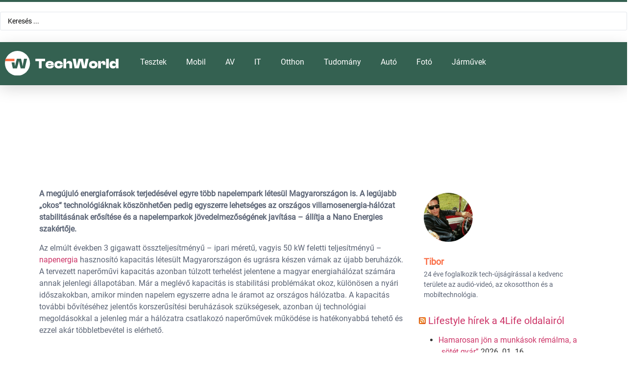

--- FILE ---
content_type: text/css
request_url: https://techworld.hu/wp-content/litespeed/ucss/564ae5b915256956064fed132ea782d2.css?ver=97d23
body_size: 12522
content:
@-webkit-keyframes jet-spinner-animation{0%,80%,to{-webkit-transform:scaleY(.4);transform:scaleY(.4)}25%{-webkit-transform:scaleY(.9);transform:scaleY(.9)}50%{-webkit-transform:scaleY(.2);transform:scaleY(.2)}}@keyframes jet-spinner-animation{0%,80%,to{-webkit-transform:scaleY(.4);transform:scaleY(.4)}25%{-webkit-transform:scaleY(.9);transform:scaleY(.9)}50%{-webkit-transform:scaleY(.2);transform:scaleY(.2)}}ul{box-sizing:border-box}:root{--wp--preset--font-size--normal:16px;--wp--preset--font-size--huge:42px}.screen-reader-text{clip-path:inset(50%)}.screen-reader-text:focus{font-size:1em;background-color:#eee;clip:auto!important;clip-path:none;color:#333;display:block;font-size:1rem;height:auto;left:5px;line-height:normal;padding:12px 24px;text-decoration:none;top:5px;width:auto;z-index:100000}html :where(img[class*=wp-image-]){height:auto;max-width:100%}:where(figure){margin:0 0 1em}:root{--rankmath-wp-adminbar-height:0}strong{font-weight:bolder}.screen-reader-text{display:none}:root{--wp--preset--aspect-ratio--square:1;--wp--preset--aspect-ratio--4-3:4/3;--wp--preset--aspect-ratio--3-4:3/4;--wp--preset--aspect-ratio--3-2:3/2;--wp--preset--aspect-ratio--2-3:2/3;--wp--preset--aspect-ratio--16-9:16/9;--wp--preset--aspect-ratio--9-16:9/16;--wp--preset--color--black:#000;--wp--preset--color--cyan-bluish-gray:#abb8c3;--wp--preset--color--white:#fff;--wp--preset--color--pale-pink:#f78da7;--wp--preset--color--vivid-red:#cf2e2e;--wp--preset--color--luminous-vivid-orange:#ff6900;--wp--preset--color--luminous-vivid-amber:#fcb900;--wp--preset--color--light-green-cyan:#7bdcb5;--wp--preset--color--vivid-green-cyan:#00d084;--wp--preset--color--pale-cyan-blue:#8ed1fc;--wp--preset--color--vivid-cyan-blue:#0693e3;--wp--preset--color--vivid-purple:#9b51e0;--wp--preset--gradient--vivid-cyan-blue-to-vivid-purple:linear-gradient(135deg,rgba(6,147,227,1) 0%,#9b51e0 100%);--wp--preset--gradient--light-green-cyan-to-vivid-green-cyan:linear-gradient(135deg,#7adcb4 0%,#00d082 100%);--wp--preset--gradient--luminous-vivid-amber-to-luminous-vivid-orange:linear-gradient(135deg,rgba(252,185,0,1) 0%,rgba(255,105,0,1) 100%);--wp--preset--gradient--luminous-vivid-orange-to-vivid-red:linear-gradient(135deg,rgba(255,105,0,1) 0%,#cf2e2e 100%);--wp--preset--gradient--very-light-gray-to-cyan-bluish-gray:linear-gradient(135deg,#eee 0%,#a9b8c3 100%);--wp--preset--gradient--cool-to-warm-spectrum:linear-gradient(135deg,#4aeadc 0%,#9778d1 20%,#cf2aba 40%,#ee2c82 60%,#fb6962 80%,#fef84c 100%);--wp--preset--gradient--blush-light-purple:linear-gradient(135deg,#ffceec 0%,#9896f0 100%);--wp--preset--gradient--blush-bordeaux:linear-gradient(135deg,#fecda5 0%,#fe2d2d 50%,#6b003e 100%);--wp--preset--gradient--luminous-dusk:linear-gradient(135deg,#ffcb70 0%,#c751c0 50%,#4158d0 100%);--wp--preset--gradient--pale-ocean:linear-gradient(135deg,#fff5cb 0%,#b6e3d4 50%,#33a7b5 100%);--wp--preset--gradient--electric-grass:linear-gradient(135deg,#caf880 0%,#71ce7e 100%);--wp--preset--gradient--midnight:linear-gradient(135deg,#020381 0%,#2874fc 100%);--wp--preset--font-size--small:13px;--wp--preset--font-size--medium:20px;--wp--preset--font-size--large:36px;--wp--preset--font-size--x-large:42px;--wp--preset--spacing--20:.44rem;--wp--preset--spacing--30:.67rem;--wp--preset--spacing--40:1rem;--wp--preset--spacing--50:1.5rem;--wp--preset--spacing--60:2.25rem;--wp--preset--spacing--70:3.38rem;--wp--preset--spacing--80:5.06rem;--wp--preset--shadow--natural:6px 6px 9px rgba(0,0,0,.2);--wp--preset--shadow--deep:12px 12px 50px rgba(0,0,0,.4);--wp--preset--shadow--sharp:6px 6px 0px rgba(0,0,0,.2);--wp--preset--shadow--outlined:6px 6px 0px -3px rgba(255,255,255,1),6px 6px rgba(0,0,0,1);--wp--preset--shadow--crisp:6px 6px 0px rgba(0,0,0,1)}html{line-height:1.15;-webkit-text-size-adjust:100%}*,:after,:before{box-sizing:border-box}body,figcaption{color:#333;font-weight:400}body{margin:0;font-family:-apple-system,BlinkMacSystemFont,Segoe UI,Roboto,Helvetica Neue,Arial,Noto Sans,sans-serif,Apple Color Emoji,Segoe UI Emoji,Segoe UI Symbol,Noto Color Emoji;font-size:1rem;line-height:1.5;background-color:#fff;-webkit-font-smoothing:antialiased;-moz-osx-font-smoothing:grayscale}h1,h3,h4,h5{margin-block-start:.5rem;margin-block-end:1rem;font-family:inherit;font-weight:500;line-height:1.2;color:inherit}h1{font-size:2.5rem}h3{font-size:1.75rem}h4{font-size:1.5rem}h5{font-size:1.25rem}p{margin-block-start:0;margin-block-end:.9rem}a{background-color:transparent;text-decoration:none;color:#c36}a:active,a:hover{color:#336}img{border-style:none;height:auto;max-width:100%}figcaption{font-size:16px;line-height:1.4;font-style:italic}@media print{*,:after,:before{background:0 0!important;color:#000!important;box-shadow:none!important;text-shadow:none!important}a,a:visited{text-decoration:underline}a[href]:after{content:" ("attr(href)")"}a[href^="#"]:after{content:""}img{-moz-column-break-inside:avoid;break-inside:avoid}h3,p{orphans:3;widows:3}h3{-moz-column-break-after:avoid;break-after:avoid}}label{display:inline-block;line-height:1;vertical-align:middle}button,input,select{font-family:inherit;line-height:1.5;margin:0}input,select{font-size:1rem}input[type=search],select{width:100%;border:1px solid #666;border-radius:3px;padding:.5rem 1rem;transition:all .3s}input[type=search]:focus,select:focus{border-color:#333}button,input{overflow:visible}button,select{text-transform:none}button{width:auto;-webkit-appearance:button;display:inline-block;font-weight:400;color:#c36;text-align:center;white-space:nowrap;-webkit-user-select:none;-moz-user-select:none;user-select:none;background-color:transparent;border:1px solid #c36;padding:.5rem 1rem;font-size:1rem;border-radius:3px;transition:all .3s}button:focus:not(:focus-visible){outline:0}button:focus,button:hover{color:#fff;background-color:#c36;text-decoration:none}button:not(:disabled){cursor:pointer}[type=search]{-webkit-appearance:textfield;outline-offset:-2px}[type=search]::-webkit-search-decoration{-webkit-appearance:none}::-webkit-file-upload-button{-webkit-appearance:button;font:inherit}.aligncenter,select{display:block}li,ul{margin-block-start:0;margin-block-end:0;border:0;outline:0;font-size:100%;vertical-align:baseline;background:0 0}.aligncenter{clear:both;margin-left:auto;margin-right:auto}.wp-caption{margin-block-end:1.25rem;max-width:100%}.wp-caption img{display:block;margin-left:auto;margin-right:auto}.wp-caption-text{margin:0}.screen-reader-text{position:absolute!important;word-wrap:normal!important}.elementor-screen-only{position:absolute}.elementor-screen-only,.screen-reader-text{height:1px;margin:-1px;overflow:hidden;padding:0;top:-10000em;width:1px;clip:rect(0,0,0,0);border:0}.elementor *,.elementor :after,.elementor :before{box-sizing:border-box}.elementor a{box-shadow:none;text-decoration:none}.elementor img{border:0;border-radius:0;box-shadow:none;height:auto;max-width:100%}.elementor-widget-wrap>.elementor-element.elementor-fixed{position:fixed}.elementor-widget-wrap .elementor-element.elementor-widget__width-auto{max-width:100%}.elementor-element{--flex-direction:initial;--flex-wrap:initial;--justify-content:initial;--align-items:initial;--align-content:initial;--gap:initial;--flex-basis:initial;--flex-grow:initial;--flex-shrink:initial;--order:initial;--align-self:initial;align-self:var(--align-self);flex-basis:var(--flex-basis);flex-grow:var(--flex-grow);flex-shrink:var(--flex-shrink);order:var(--order)}.elementor-element.elementor-fixed{z-index:1}.elementor-element:where(.e-con-full,.elementor-widget){align-content:var(--align-content);align-items:var(--align-items);flex-direction:var(--flex-direction);flex-wrap:var(--flex-wrap);gap:var(--row-gap) var(--column-gap);justify-content:var(--justify-content)}:root{--page-title-display:block}.elementor-page-title{display:var(--page-title-display)}.elementor-section{position:relative}.elementor-section .elementor-container{display:flex;margin-left:auto;margin-right:auto;position:relative}@media (max-width:1024px){.elementor-section .elementor-container{flex-wrap:wrap}}.elementor-widget-wrap{align-content:flex-start;flex-wrap:wrap;position:relative;width:100%}.elementor:not(.elementor-bc-flex-widget) .elementor-widget-wrap{display:flex}.elementor-widget-wrap>.elementor-element{width:100%}.elementor-widget{position:relative}.elementor-widget:not(:last-child){margin-bottom:var(--kit-widget-spacing,20px)}.elementor-widget:not(:last-child).elementor-widget__width-auto{margin-bottom:0}.elementor-column{display:flex;min-height:1px;position:relative}.elementor-column-gap-default>.elementor-column>.elementor-element-populated{padding:10px}@media (min-width:768px){.elementor-column.elementor-col-33{width:33.333%}.elementor-column.elementor-col-100{width:100%}}@media (max-width:767px){.elementor-column{width:100%}}.elementor-grid{display:grid;grid-column-gap:var(--grid-column-gap);grid-row-gap:var(--grid-row-gap)}.e-con,.elementor-grid .elementor-grid-item{min-width:0}.elementor-grid-0 .elementor-grid{display:inline-block;margin-bottom:calc(-1*var(--grid-row-gap));width:100%;word-spacing:var(--grid-column-gap)}.elementor-grid-0 .elementor-grid .elementor-grid-item{display:inline-block;margin-bottom:var(--grid-row-gap);word-break:break-word}.elementor-grid-4 .elementor-grid{grid-template-columns:repeat(4,1fr)}@media (max-width:1024px){.elementor-grid-tablet-2 .elementor-grid{grid-template-columns:repeat(2,1fr)}}@media (max-width:767px){.elementor-grid-mobile-1 .elementor-grid{grid-template-columns:repeat(1,1fr)}}@media (prefers-reduced-motion:no-preference){html{scroll-behavior:smooth}}.e-con{--border-radius:0;--border-top-width:0px;--border-right-width:0px;--border-bottom-width:0px;--border-left-width:0px;--border-style:initial;--border-color:initial;--container-widget-width:100%;--container-widget-height:initial;--container-widget-flex-grow:0;--container-widget-align-self:initial;--content-width:min(100%,var(--container-max-width,1140px));--width:100%;--min-height:initial;--height:auto;--text-align:initial;--margin-top:0px;--margin-right:0px;--margin-bottom:0px;--margin-left:0px;--padding-top:var(--container-default-padding-top,10px);--padding-right:var(--container-default-padding-right,10px);--padding-bottom:var(--container-default-padding-bottom,10px);--padding-left:var(--container-default-padding-left,10px);--position:relative;--z-index:revert;--overflow:visible;--gap:var(--widgets-spacing,20px);--row-gap:var(--widgets-spacing-row,20px);--column-gap:var(--widgets-spacing-column,20px);--overlay-mix-blend-mode:initial;--overlay-opacity:1;--overlay-transition:0.3s;--e-con-grid-template-columns:repeat(3,1fr);--e-con-grid-template-rows:repeat(2,1fr);border-radius:var(--border-radius);height:var(--height);min-height:var(--min-height);overflow:var(--overflow);position:var(--position);transition:background var(--background-transition,.3s),border var(--border-transition,.3s),box-shadow var(--border-transition,.3s),transform var(--e-con-transform-transition-duration,.4s);width:var(--width);z-index:var(--z-index);--flex-wrap-mobile:wrap;margin-block-end:var(--margin-block-end);margin-block-start:var(--margin-block-start);margin-inline-end:var(--margin-inline-end);margin-inline-start:var(--margin-inline-start);padding-inline-end:var(--padding-inline-end);padding-inline-start:var(--padding-inline-start);--margin-block-start:var(--margin-top);--margin-block-end:var(--margin-bottom);--margin-inline-start:var(--margin-left);--margin-inline-end:var(--margin-right);--padding-inline-start:var(--padding-left);--padding-inline-end:var(--padding-right);--padding-block-start:var(--padding-top);--padding-block-end:var(--padding-bottom);--border-block-start-width:var(--border-top-width);--border-block-end-width:var(--border-bottom-width);--border-inline-start-width:var(--border-left-width);--border-inline-end-width:var(--border-right-width)}.e-con.e-flex{--flex-direction:column;--flex-basis:auto;--flex-grow:0;--flex-shrink:1;flex:var(--flex-grow) var(--flex-shrink) var(--flex-basis)}.e-con-full,.e-con>.e-con-inner{padding-block-end:var(--padding-block-end);padding-block-start:var(--padding-block-start);text-align:var(--text-align)}.e-con-full.e-flex,.e-con.e-flex>.e-con-inner{flex-direction:var(--flex-direction)}.e-con,.e-con>.e-con-inner{display:var(--display)}.e-con.e-grid{--grid-justify-content:start;--grid-align-content:start;--grid-auto-flow:row;align-items:var(--align-items);justify-items:var(--justify-items)}.e-con.e-grid,.e-con.e-grid>.e-con-inner{align-content:var(--grid-align-content);grid-auto-flow:var(--grid-auto-flow);grid-template-columns:var(--e-con-grid-template-columns);grid-template-rows:var(--e-con-grid-template-rows);justify-content:var(--grid-justify-content)}.e-con-boxed.e-flex{align-content:normal;align-items:normal;flex-direction:column;flex-wrap:nowrap;justify-content:normal}.e-con-boxed.e-grid{grid-template-columns:1fr;grid-template-rows:1fr;justify-items:legacy}.e-con-boxed{gap:initial;text-align:initial}.e-con.e-flex>.e-con-inner{align-content:var(--align-content);align-items:var(--align-items);align-self:auto;flex-basis:auto;flex-grow:1;flex-shrink:1;flex-wrap:var(--flex-wrap);justify-content:var(--justify-content)}.e-con.e-grid>.e-con-inner{align-items:var(--align-items);justify-items:var(--justify-items)}.e-con>.e-con-inner{gap:var(--row-gap) var(--column-gap);height:100%;margin:0 auto;max-width:var(--content-width);padding-inline-end:0;padding-inline-start:0;width:100%}:is([data-elementor-id])>.e-con{--margin-left:auto;--margin-right:auto;max-width:min(100%,var(--width))}.e-con .elementor-widget.elementor-widget{margin-block-end:0}.e-con:before{border-block-end-width:var(--border-block-end-width);border-block-start-width:var(--border-block-start-width);border-color:var(--border-color);border-inline-end-width:var(--border-inline-end-width);border-inline-start-width:var(--border-inline-start-width);border-radius:var(--border-radius);border-style:var(--border-style);content:var(--background-overlay);display:block;height:max(100% + var(--border-top-width) + var(--border-bottom-width),100%);left:calc(0px - var(--border-left-width));mix-blend-mode:var(--overlay-mix-blend-mode);opacity:var(--overlay-opacity);position:absolute;top:calc(0px - var(--border-top-width));transition:var(--overlay-transition,.3s);width:max(100% + var(--border-left-width) + var(--border-right-width),100%);transition:background var(--overlay-transition,.3s),border-radius var(--border-transition,.3s),opacity var(--overlay-transition,.3s)}.e-con .elementor-widget{min-width:0}.e-con>.e-con-inner>.elementor-widget>.elementor-widget-container,.e-con>.elementor-widget>.elementor-widget-container{height:100%}.e-con.e-con>.e-con-inner>.elementor-widget,.elementor.elementor .e-con>.elementor-widget{max-width:100%}.e-con .elementor-widget:not(:last-child){--kit-widget-spacing:0px}@media (max-width:767px){.e-con.e-flex{--width:100%;--flex-wrap:var(--flex-wrap-mobile)}}.elementor-element .elementor-widget-container,.elementor-element:not(:has(.elementor-widget-container)){transition:background .3s,border .3s,border-radius .3s,box-shadow .3s,transform var(--e-transform-transition-duration,.4s)}.elementor-heading-title{line-height:1;margin:0;padding:0}.elementor-icon{color:#69727d;display:inline-block;font-size:50px;line-height:1;text-align:center;transition:all .3s}.elementor-icon:hover{color:#69727d}.elementor-icon svg{display:block;height:1em;position:relative;width:1em}.elementor-icon svg:before{left:50%;position:absolute;transform:translateX(-50%)}.elementor-shape-circle .elementor-icon{border-radius:50%}@media (max-width:767px){.elementor .elementor-hidden-mobile{display:none}}@media (min-width:768px) and (max-width:1024px){.elementor .elementor-hidden-tablet{display:none}}@media (min-width:1025px) and (max-width:99999px){.elementor .elementor-hidden-desktop{display:none}}.elementor-54008 .elementor-element.elementor-element-35047c10:not(.elementor-motion-effects-element-type-background){background-image:url(https://techworld.hu/wp-content/uploads/2024/09/the-roadblocks-in-indias-efforts-to-be-worlds-greatest-solar-energy-success-story.jpg.webp)}.elementor-kit-7{--e-global-color-primary:#346151;--e-global-color-secondary:#fa6e46;--e-global-color-text:#5b6475;--e-global-color-accent:#5bab8e;--e-global-color-47fb411:#ddd;--e-global-color-2e24390:#81b7ed;--e-global-typography-primary-font-family:"Roboto";--e-global-typography-primary-font-weight:600;--e-global-typography-secondary-font-family:"Roboto Slab";--e-global-typography-secondary-font-weight:400;--e-global-typography-text-font-family:"Roboto";--e-global-typography-text-font-weight:400;--e-global-typography-accent-font-family:"Roboto";--e-global-typography-accent-font-weight:500}.elementor-kit-7 h1{font-family:"Clash bold",Sans-serif}.elementor-kit-7 h4{color:var(--e-global-color-primary);font-family:"Clash semibold",Sans-serif;font-size:18px}.elementor-section.elementor-section-boxed>.elementor-container{max-width:1140px}.e-con{--container-max-width:1140px}.elementor-widget:not(:last-child){margin-block-end:20px}.elementor-element{--widgets-spacing:20px 20px;--widgets-spacing-row:20px;--widgets-spacing-column:20px}@media (max-width:1024px){.elementor-section.elementor-section-boxed>.elementor-container{max-width:1024px}.e-con{--container-max-width:1024px}}@media (max-width:767px){.elementor-section.elementor-section-boxed>.elementor-container{max-width:767px}.e-con{--container-max-width:767px}}@font-face{font-display:swap;font-family:"Roboto";font-style:normal;font-weight:400;font-display:auto;src:url(https://techworld.hu/wp-content/uploads/2024/08/Roboto-Regular.woff2)format("woff2")}@font-face{font-display:swap;font-family:"Clash bold";font-style:normal;font-weight:700;font-display:auto;src:url(https://techworld.hu/wp-content/uploads/2024/08/ClashDisplay-Bold.woff)format("woff")}@font-face{font-display:swap;font-family:"Clash semibold";font-style:normal;font-weight:700;font-display:auto;src:url(https://techworld.hu/wp-content/uploads/2024/08/ClashDisplay-Semibold.woff2)format("woff2")}.elementor-widget-image{text-align:center}.elementor-widget-image a{display:inline-block}.elementor-widget-image a img[src$=".svg"]{width:48px}.elementor-widget-image img{display:inline-block;vertical-align:middle}.elementor-item:after,.elementor-item:before{display:block;position:absolute;transition:.3s;transition-timing-function:cubic-bezier(.58,.3,.005,1)}.elementor-item:not(:hover):not(:focus):not(.elementor-item-active):not(.highlighted):after,.elementor-item:not(:hover):not(:focus):not(.elementor-item-active):not(.highlighted):before{opacity:0}.elementor-item:focus:after,.elementor-item:focus:before,.elementor-item:hover:after,.elementor-item:hover:before{transform:scale(1)}.elementor-nav-menu--main .elementor-nav-menu a{transition:.4s}.elementor-nav-menu--main .elementor-nav-menu a,.elementor-nav-menu--main .elementor-nav-menu a:focus,.elementor-nav-menu--main .elementor-nav-menu a:hover{padding:13px 20px}.elementor-nav-menu--main .elementor-nav-menu ul{border-style:solid;border-width:0;padding:0;position:absolute;width:12em}.elementor-nav-menu--layout-horizontal,.elementor-nav-menu--layout-horizontal .elementor-nav-menu>li{display:flex}.elementor-nav-menu--layout-horizontal .elementor-nav-menu{display:flex;flex-wrap:wrap}.elementor-nav-menu--layout-horizontal .elementor-nav-menu a{flex-grow:1;white-space:nowrap}.elementor-nav-menu--layout-horizontal .elementor-nav-menu>li ul{top:100%!important}.elementor-nav-menu--layout-horizontal .elementor-nav-menu>li:not(:first-child)>a{margin-inline-start:var(--e-nav-menu-horizontal-menu-item-margin)}.elementor-nav-menu--layout-horizontal .elementor-nav-menu>li:not(:first-child)>ul{left:var(--e-nav-menu-horizontal-menu-item-margin)!important}.elementor-nav-menu--layout-horizontal .elementor-nav-menu>li:not(:last-child)>a{margin-inline-end:var(--e-nav-menu-horizontal-menu-item-margin)}.elementor-nav-menu--layout-horizontal .elementor-nav-menu>li:not(:last-child):after{align-self:center;border-color:var(--e-nav-menu-divider-color,#000);border-left-style:var(--e-nav-menu-divider-style,solid);border-left-width:var(--e-nav-menu-divider-width,2px);content:var(--e-nav-menu-divider-content,none);height:var(--e-nav-menu-divider-height,35%)}.elementor-nav-menu__align-center .elementor-nav-menu{justify-content:center;margin-inline-end:auto;margin-inline-start:auto}.elementor-widget-nav-menu .elementor-widget-container{display:flex;flex-direction:column}.elementor-nav-menu{position:relative;z-index:2}.elementor-nav-menu:after{clear:both;content:" ";display:block;font:0/0 serif;height:0;overflow:hidden;visibility:hidden}.elementor-nav-menu,.elementor-nav-menu li,.elementor-nav-menu ul{display:block;line-height:normal;list-style:none;margin:0;padding:0;-webkit-tap-highlight-color:transparent}.elementor-nav-menu ul{display:none}.elementor-widget-posts:after{display:none}.elementor-nav-menu a,.elementor-nav-menu li{position:relative}.elementor-nav-menu li{border-width:0}.elementor-nav-menu a{align-items:center;display:flex}.elementor-nav-menu a,.elementor-nav-menu a:focus,.elementor-nav-menu a:hover{line-height:20px;padding:10px 20px}.elementor-nav-menu--dropdown .elementor-item:focus,.elementor-nav-menu--dropdown .elementor-item:hover,.elementor-sub-item:focus,.elementor-sub-item:hover{background-color:#3f444b;color:#fff}.elementor-menu-toggle{align-items:center;background-color:rgba(0,0,0,.05);border:0 solid;border-radius:3px;color:#33373d;cursor:pointer;display:flex;font-size:var(--nav-menu-icon-size,22px);justify-content:center;padding:.25em}.elementor-menu-toggle:not(.elementor-active) .elementor-menu-toggle__icon--close{display:none}.elementor-menu-toggle .e-font-icon-svg{fill:#33373d;height:1em;width:1em}.elementor-menu-toggle svg{height:auto;width:1em;fill:var(--nav-menu-icon-color,currentColor)}.elementor-nav-menu--dropdown{background-color:#fff;font-size:13px}.elementor-nav-menu--dropdown.elementor-nav-menu__container{margin-top:10px;overflow-x:hidden;overflow-y:auto;transform-origin:top;transition:max-height .3s,transform .3s}.elementor-nav-menu--dropdown.elementor-nav-menu__container .elementor-sub-item{font-size:.85em}.elementor-nav-menu--dropdown a{color:#33373d}ul.elementor-nav-menu--dropdown a,ul.elementor-nav-menu--dropdown a:focus,ul.elementor-nav-menu--dropdown a:hover{border-inline-start:8px solid transparent;text-shadow:none}.elementor-nav-menu__text-align-center .elementor-nav-menu--dropdown .elementor-nav-menu a{justify-content:center}.elementor-nav-menu--toggle{--menu-height:100vh}.elementor-nav-menu--toggle .elementor-menu-toggle:not(.elementor-active)+.elementor-nav-menu__container{max-height:0;overflow:hidden;transform:scaleY(0)}.elementor-nav-menu--stretch .elementor-nav-menu__container.elementor-nav-menu--dropdown{position:absolute;z-index:9997}@media (max-width:1024px){.elementor-nav-menu--dropdown-tablet .elementor-nav-menu--main{display:none}}@media (min-width:1025px){.elementor-nav-menu--dropdown-tablet .elementor-menu-toggle,.elementor-nav-menu--dropdown-tablet .elementor-nav-menu--dropdown{display:none}.elementor-nav-menu--dropdown-tablet nav.elementor-nav-menu--dropdown.elementor-nav-menu__container{overflow-y:hidden}}.elementor-widget-social-icons.elementor-grid-0 .elementor-widget-container{font-size:0;line-height:1}.elementor-widget-social-icons .elementor-grid{grid-column-gap:var(--grid-column-gap,5px);grid-row-gap:var(--grid-row-gap,5px);grid-template-columns:var(--grid-template-columns);justify-content:var(--justify-content,center);justify-items:var(--justify-content,center)}.elementor-icon.elementor-social-icon{font-size:var(--icon-size,25px);height:calc(var(--icon-size, 25px) + 2*var(--icon-padding, .5em));line-height:var(--icon-size,25px);width:calc(var(--icon-size, 25px) + 2*var(--icon-padding, .5em))}.elementor-social-icon{--e-social-icon-icon-color:#fff;align-items:center;background-color:#69727d;cursor:pointer;display:inline-flex;justify-content:center;text-align:center}.elementor-social-icon svg{fill:var(--e-social-icon-icon-color)}.elementor-social-icon:last-child{margin:0}.elementor-social-icon:hover{color:#fff;opacity:.9}.elementor-social-icon-facebook{background-color:#3b5998}.elementor-social-icon-instagram{background-color:#262626}.elementor-social-icon-youtube{background-color:#cd201f}.elementor-widget .elementor-icon-list-items.elementor-inline-items{display:flex;flex-wrap:wrap;margin-left:-8px;margin-right:-8px}.elementor-widget .elementor-icon-list-items.elementor-inline-items .elementor-inline-item{word-break:break-word}.elementor-widget .elementor-icon-list-items.elementor-inline-items .elementor-icon-list-item{margin-left:8px;margin-right:8px}.elementor-widget .elementor-icon-list-items.elementor-inline-items .elementor-icon-list-item:after{border-bottom:0;border-left-width:1px;border-right:0;border-top:0;border-style:solid;height:100%;left:auto;position:relative;right:-8px;width:auto}.elementor-widget .elementor-icon-list-items{list-style-type:none;margin:0;padding:0}.elementor-widget .elementor-icon-list-item{margin:0;padding:0;position:relative}.elementor-widget .elementor-icon-list-item:after{bottom:0;position:absolute;width:100%}.elementor-widget .elementor-icon-list-item,.elementor-widget .elementor-icon-list-item a{align-items:var(--icon-vertical-align,center);display:flex;font-size:inherit}.elementor-widget.elementor-list-item-link-full_width a{width:100%}.elementor-widget:not(.elementor-align-right) .elementor-icon-list-item:after{left:0}.elementor-widget:not(.elementor-align-left) .elementor-icon-list-item:after{right:0}@media (min-width:-1){.elementor-widget:not(.elementor-widescreen-align-right) .elementor-icon-list-item:after{left:0}.elementor-widget:not(.elementor-widescreen-align-left) .elementor-icon-list-item:after{right:0}}@media (max-width:-1){.elementor-widget:not(.elementor-laptop-align-right) .elementor-icon-list-item:after{left:0}.elementor-widget:not(.elementor-laptop-align-left) .elementor-icon-list-item:after{right:0}.elementor-widget:not(.elementor-tablet_extra-align-right) .elementor-icon-list-item:after{left:0}.elementor-widget:not(.elementor-tablet_extra-align-left) .elementor-icon-list-item:after{right:0}}@media (max-width:1024px){.elementor-widget:not(.elementor-tablet-align-right) .elementor-icon-list-item:after{left:0}.elementor-widget:not(.elementor-tablet-align-left) .elementor-icon-list-item:after{right:0}}@media (max-width:-1){.elementor-widget:not(.elementor-mobile_extra-align-right) .elementor-icon-list-item:after{left:0}.elementor-widget:not(.elementor-mobile_extra-align-left) .elementor-icon-list-item:after{right:0}}@media (max-width:767px){.elementor-widget:not(.elementor-mobile-align-right) .elementor-icon-list-item:after{left:0}.elementor-widget:not(.elementor-mobile-align-left) .elementor-icon-list-item:after{right:0}}.elementor .elementor-element ul.elementor-icon-list-items{padding:0}.elementor-scrolling-tracker{--scrolling-track-default-progress-color:#61ce70;--scrolling-track-default-color:#eee;--scrolling-track-precentage-default-color:$black}.elementor-scrolling-tracker-horizontal{align-items:center;background-color:var(--scrolling-track-default-color);border-color:var(--horizontal-border-color);border-radius:var(--border-radius);border-style:var(--horizontal-border-style);border-width:var(--horizontal-border-top-width,2px) var(--horizontal-border-right-width,2px) var(--horizontal-border-bottom-width,2px) var(--horizontal-border-left-width,2px);direction:var(--direction);display:flex;height:var(--horizontal-height,20px);padding:var(--tracker-padding);width:100%}.elementor-scrolling-tracker-horizontal .current-progress{align-items:center;background-color:var(--scrolling-track-default-progress-color);border-color:var(--horizontal-progress-border-color);border-radius:var(--progress-border-radius);border-style:var(--horizontal-progress-border);border-width:var(--horizontal-progress-border-top-width,2px) var(--horizontal-progress-border-right-width,2px) var(--horizontal-progress-border-bottom-width,2px) var(--horizontal-progress-border-left-width,2px);display:none;height:100%;position:relative}.elementor-scrolling-tracker-horizontal .current-progress .current-progress-percentage{color:var(--percentage-color,var(--scrolling-track-precentage-default-color));direction:var(--text-direction);inset-inline-end:.5em;inset-inline-start:auto;position:absolute}.elementor-icon-list-items .elementor-icon-list-item .elementor-icon-list-text,.elementor-post-info__terms-list{display:inline-block}.elementor-icon-list-items .elementor-icon-list-item .elementor-icon-list-text a,.elementor-icon-list-items .elementor-icon-list-item .elementor-icon-list-text span{display:inline}.elementor-shape{direction:ltr;left:0;line-height:0;overflow:hidden;position:absolute;width:100%}.elementor-shape-bottom{bottom:-1px}.elementor-shape svg{display:block;left:50%;position:relative;transform:translateX(-50%);width:calc(100% + 1.3px)}.elementor-shape .elementor-shape-fill{fill:#fff;transform:rotateY(0deg);transform-origin:center}.elementor-share-buttons--color-custom.elementor-share-buttons--skin-framed .elementor-share-btn{border-color:var(--e-share-buttons-primary-color,#ea4335);color:var(--e-share-buttons-primary-color,#ea4335)}.elementor-share-buttons--color-custom.elementor-share-buttons--skin-framed .elementor-share-btn__icon{color:var(--e-share-buttons-primary-color,#ea4335)}.elementor-share-buttons--color-custom.elementor-share-buttons--skin-framed .elementor-share-btn__icon svg{fill:var(--e-share-buttons-primary-color,#ea4335)}.elementor-share-buttons--skin-framed .elementor-share-btn__icon{margin-inline-start:-.2em}.elementor-share-buttons--skin-framed .elementor-share-btn{border-style:solid}.elementor-share-buttons--shape-rounded .elementor-share-btn{border-radius:.5em}.elementor-share-btn{align-items:center;cursor:pointer;display:flex;font-size:10px;height:4.5em;justify-content:flex-start;overflow:hidden;transition-duration:.2s;transition-property:filter,background-color,border-color}.elementor-share-btn__icon,.elementor-share-btn__text{transition-duration:.2s;transition-property:color,background-color}.elementor-share-btn__icon{align-items:center;align-self:stretch;display:flex;justify-content:center;position:relative;width:4.5em}.elementor-share-btn__icon svg{height:var(--e-share-buttons-icon-size,1.7em);width:var(--e-share-buttons-icon-size,1.7em)}.elementor-share-btn__text{align-items:center;align-self:stretch;display:flex;flex-grow:1;font-size:1.5em;font-weight:100;padding-inline-end:1em}.elementor-share-btn__title{flex-shrink:0;font-weight:700}.elementor-widget-share-buttons{text-align:var(--alignment,inherit);-moz-text-align-last:var(--alignment,inherit);text-align-last:var(--alignment,inherit)}.elementor-widget-share-buttons.elementor-grid-0 .elementor-widget-container{font-size:0}.elementor-author-box{align-items:center;display:flex}.elementor-author-box__avatar{flex-shrink:0;margin-inline-end:25px}.elementor-author-box__avatar img{border-radius:500px;-o-object-fit:cover;object-fit:cover;width:100px}.elementor-author-box__text{flex-grow:1;font-size:17px}.elementor-author-box__name{font-size:24px;margin-bottom:5px}.elementor-author-box__bio{margin-bottom:.8em}.elementor-author-box--layout-image-above .elementor-author-box{display:block}.elementor-author-box--layout-image-above .elementor-author-box__avatar{display:inline-block;margin:0 auto 15px}.elementor-author-box--layout-image-above.elementor-author-box--align-left .elementor-author-box__avatar{margin-left:0}.elementor-author-box--align-left .elementor-author-box{text-align:left}@font-face{font-display:swap;font-family:swiper-icons;src:url(data:application/font-woff;charset=utf-8;base64,\ [base64]//wADZ2x5ZgAAAywAAADMAAAD2MHtryVoZWFkAAABbAAAADAAAAA2E2+eoWhoZWEAAAGcAAAAHwAAACQC9gDzaG10eAAAAigAAAAZAAAArgJkABFsb2NhAAAC0AAAAFoAAABaFQAUGG1heHAAAAG8AAAAHwAAACAAcABAbmFtZQAAA/gAAAE5AAACXvFdBwlwb3N0AAAFNAAAAGIAAACE5s74hXjaY2BkYGAAYpf5Hu/j+W2+MnAzMYDAzaX6QjD6/4//Bxj5GA8AuRwMYGkAPywL13jaY2BkYGA88P8Agx4j+/8fQDYfA1AEBWgDAIB2BOoAeNpjYGRgYNBh4GdgYgABEMnIABJzYNADCQAACWgAsQB42mNgYfzCOIGBlYGB0YcxjYGBwR1Kf2WQZGhhYGBiYGVmgAFGBiQQkOaawtDAoMBQxXjg/wEGPcYDDA4wNUA2CCgwsAAAO4EL6gAAeNpj2M0gyAACqxgGNWBkZ2D4/wMA+xkDdgAAAHjaY2BgYGaAYBkGRgYQiAHyGMF8FgYHIM3DwMHABGQrMOgyWDLEM1T9/w8UBfEMgLzE////P/5//f/V/xv+r4eaAAeMbAxwIUYmIMHEgKYAYjUcsDAwsLKxc3BycfPw8jEQA/[base64]/uznmfPFBNODM2K7MTQ45YEAZqGP81AmGGcF3iPqOop0r1SPTaTbVkfUe4HXj97wYE+yNwWYxwWu4v1ugWHgo3S1XdZEVqWM7ET0cfnLGxWfkgR42o2PvWrDMBSFj/IHLaF0zKjRgdiVMwScNRAoWUoH78Y2icB/yIY09An6AH2Bdu/UB+yxopYshQiEvnvu0dURgDt8QeC8PDw7Fpji3fEA4z/PEJ6YOB5hKh4dj3EvXhxPqH/SKUY3rJ7srZ4FZnh1PMAtPhwP6fl2PMJMPDgeQ4rY8YT6Gzao0eAEA409DuggmTnFnOcSCiEiLMgxCiTI6Cq5DZUd3Qmp10vO0LaLTd2cjN4fOumlc7lUYbSQcZFkutRG7g6JKZKy0RmdLY680CDnEJ+UMkpFFe1RN7nxdVpXrC4aTtnaurOnYercZg2YVmLN/d/gczfEimrE/fs/bOuq29Zmn8tloORaXgZgGa78yO9/cnXm2BpaGvq25Dv9S4E9+5SIc9PqupJKhYFSSl47+Qcr1mYNAAAAeNptw0cKwkAAAMDZJA8Q7OUJvkLsPfZ6zFVERPy8qHh2YER+3i/BP83vIBLLySsoKimrqKqpa2hp6+jq6RsYGhmbmJqZSy0sraxtbO3sHRydnEMU4uR6yx7JJXveP7WrDycAAAAAAAH//wACeNpjYGRgYOABYhkgZgJCZgZNBkYGLQZtIJsFLMYAAAw3ALgAeNolizEKgDAQBCchRbC2sFER0YD6qVQiBCv/H9ezGI6Z5XBAw8CBK/m5iQQVauVbXLnOrMZv2oLdKFa8Pjuru2hJzGabmOSLzNMzvutpB3N42mNgZGBg4GKQYzBhYMxJLMlj4GBgAYow/P/PAJJhLM6sSoWKfWCAAwDAjgbRAAB42mNgYGBkAIIbCZo5IPrmUn0hGA0AO8EFTQAA);font-weight:400;font-style:normal}:root{--swiper-theme-color:#007aff;--swiper-navigation-size:44px}.elementor-element{--swiper-theme-color:#000;--swiper-navigation-size:44px;--swiper-pagination-bullet-size:6px;--swiper-pagination-bullet-horizontal-gap:6px}.elementor-post__thumbnail__link{transition:none}.elementor-posts-container:not(.elementor-posts-masonry){align-items:stretch}.elementor-posts-container .elementor-post{margin:0;padding:0}.elementor-posts-container .elementor-post__excerpt{flex-grow:var(--read-more-alignment,0)}.elementor-posts-container .elementor-post__thumbnail{overflow:hidden}.elementor-posts-container .elementor-post__thumbnail img{display:block;max-height:none;max-width:none;transition:filter .3s;width:100%}.elementor-posts-container .elementor-post__thumbnail__link{display:block;position:relative;width:100%}.elementor-posts .elementor-post{flex-direction:column;transition-duration:.25s;transition-property:background,border,box-shadow}.elementor-posts .elementor-post__title{font-size:18px;margin:0}.elementor-posts .elementor-post__excerpt{margin-bottom:10px}.elementor-posts .elementor-post__excerpt p{color:#777;font-size:14px;line-height:1.5em;margin:0}.elementor-posts .elementor-post__text{display:var(--item-display,block);flex-direction:column;flex-grow:1}.elementor-posts .elementor-post__meta-data{color:#adadad;font-size:12px;line-height:1.3em;margin-bottom:13px}.elementor-posts .elementor-post__thumbnail{position:relative}.elementor-posts--skin-classic .elementor-post{overflow:hidden}.elementor-posts--thumbnail-top .elementor-post__thumbnail__link{margin-bottom:20px}.elementor-posts--thumbnail-top .elementor-post__text{width:100%}.elementor-posts .elementor-post{display:flex}@font-face{font-display:swap;font-family:"Font Awesome 5 Brands";font-style:normal;font-weight:400;font-display:block;src:url(/wp-content/plugins/elementor/assets/lib/font-awesome/webfonts/fa-brands-400.eot);src:url(/wp-content/plugins/elementor/assets/lib/font-awesome/webfonts/fa-brands-400.eot?#iefix)format("embedded-opentype"),url(/wp-content/plugins/elementor/assets/lib/font-awesome/webfonts/fa-brands-400.woff2)format("woff2"),url(/wp-content/plugins/elementor/assets/lib/font-awesome/webfonts/fa-brands-400.woff)format("woff"),url(/wp-content/plugins/elementor/assets/lib/font-awesome/webfonts/fa-brands-400.ttf)format("truetype"),url(/wp-content/plugins/elementor/assets/lib/font-awesome/webfonts/fa-brands-400.svg#fontawesome)format("svg")}@font-face{font-display:swap;font-family:"Font Awesome 5 Free";font-style:normal;font-weight:400;font-display:block;src:url(/wp-content/plugins/elementor/assets/lib/font-awesome/webfonts/fa-regular-400.eot);src:url(/wp-content/plugins/elementor/assets/lib/font-awesome/webfonts/fa-regular-400.eot?#iefix)format("embedded-opentype"),url(/wp-content/plugins/elementor/assets/lib/font-awesome/webfonts/fa-regular-400.woff2)format("woff2"),url(/wp-content/plugins/elementor/assets/lib/font-awesome/webfonts/fa-regular-400.woff)format("woff"),url(/wp-content/plugins/elementor/assets/lib/font-awesome/webfonts/fa-regular-400.ttf)format("truetype"),url(/wp-content/plugins/elementor/assets/lib/font-awesome/webfonts/fa-regular-400.svg#fontawesome)format("svg")}@font-face{font-display:swap;font-family:"Font Awesome 5 Free";font-style:normal;font-weight:900;font-display:block;src:url(/wp-content/plugins/elementor/assets/lib/font-awesome/webfonts/fa-solid-900.eot);src:url(/wp-content/plugins/elementor/assets/lib/font-awesome/webfonts/fa-solid-900.eot?#iefix)format("embedded-opentype"),url(/wp-content/plugins/elementor/assets/lib/font-awesome/webfonts/fa-solid-900.woff2)format("woff2"),url(/wp-content/plugins/elementor/assets/lib/font-awesome/webfonts/fa-solid-900.woff)format("woff"),url(/wp-content/plugins/elementor/assets/lib/font-awesome/webfonts/fa-solid-900.ttf)format("truetype"),url(/wp-content/plugins/elementor/assets/lib/font-awesome/webfonts/fa-solid-900.svg#fontawesome)format("svg")}.elementor-1157 .elementor-element.elementor-element-1acf1007{--display:flex;--flex-direction:row;--container-widget-width:initial;--container-widget-height:100%;--container-widget-flex-grow:1;--container-widget-align-self:stretch;--flex-wrap-mobile:wrap;--gap:0px 0px;--row-gap:0px;--column-gap:0px;--padding-top:0px;--padding-bottom:0px;--padding-left:24px;--padding-right:24px}.elementor-1157 .elementor-element.elementor-element-1acf1007:not(.elementor-motion-effects-element-type-background){background-color:#23493c}.elementor-1157 .elementor-element.elementor-element-7eb17c1c{--display:flex;--min-height:1px}.elementor-1157 .elementor-element.elementor-element-273016b5{--display:flex;--flex-direction:column;--container-widget-width:100%;--container-widget-height:initial;--container-widget-flex-grow:0;--container-widget-align-self:initial;--flex-wrap-mobile:wrap;--justify-content:center}.elementor-1157 .elementor-element.elementor-element-7a852080{z-index:240}.elementor-1157 .elementor-element.elementor-element-7a852080 .jet-ajax-search__form{background-color:#23493c}.elementor-1157 .elementor-element.elementor-element-7a852080 .jet-ajax-search__field{color:#ddd;background-color:#305a4c;border-color:var(--e-global-color-primary);padding:4px 12px}.elementor-1157 .elementor-element.elementor-element-7a852080 .jet-ajax-search__categories-select{color:#fff;background-color:#305a4c;border-color:var(--e-global-color-primary);padding:6px 8px;border-radius:4px}.elementor-1157 .elementor-element.elementor-element-7a852080 .jet-ajax-search__categories-select-icon svg>*,.elementor-1157 .elementor-element.elementor-element-c1eb290 div.elementor-menu-toggle:hover svg{fill:var(--e-global-color-secondary)}body:not(.rtl) .elementor-1157 .elementor-element.elementor-element-7a852080 .jet-ajax-search__categories-select-icon{right:8px}.elementor-1157 .elementor-element.elementor-element-7a852080 .jet-ajax-search__results-area{box-shadow:0 0 10px 0 rgba(0,0,0,.5)}.elementor-1157 .elementor-element.elementor-element-7a852080 .jet-ajax-search__full-results,.elementor-1157 .elementor-element.elementor-element-7a852080 .jet-ajax-search__results-count{color:var(--e-global-color-text)}.elementor-1157 .elementor-element.elementor-element-7a852080 .jet-ajax-search__full-results:hover,.elementor-1157 .elementor-element.elementor-element-7a852080 .jet-ajax-search__results-count:hover{color:var(--e-global-color-secondary)}.elementor-1157 .elementor-element.elementor-element-7a852080 .jet-ajax-search__spinner{color:var(--e-global-color-primary)}.elementor-1157 .elementor-element.elementor-element-5ef17ed8{--display:flex;--flex-direction:row;--container-widget-width:calc((1 - var(--container-widget-flex-grow))*100%);--container-widget-height:100%;--container-widget-flex-grow:1;--container-widget-align-self:stretch;--flex-wrap-mobile:wrap;--align-items:stretch;--gap:10px 10px;--row-gap:10px;--column-gap:10px;box-shadow:0 8px 32px 0 rgba(0,0,0,.15);--padding-top:8px;--padding-bottom:8px;--padding-left:0px;--padding-right:0px;--z-index:16}.elementor-1157 .elementor-element.elementor-element-5ef17ed8:not(.elementor-motion-effects-element-type-background){background-color:var(--e-global-color-primary)}.elementor-1157 .elementor-element.elementor-element-39695a2d{--display:flex;--justify-content:center}.elementor-1157 .elementor-element.elementor-element-fe724fa{text-align:left}.elementor-1157 .elementor-element.elementor-element-fe724fa img{width:232px}.elementor-1157 .elementor-element.elementor-element-21c2e578{--display:flex;--flex-direction:row;--container-widget-width:calc((1 - var(--container-widget-flex-grow))*100%);--container-widget-height:100%;--container-widget-flex-grow:1;--container-widget-align-self:stretch;--flex-wrap-mobile:wrap;--justify-content:center;--align-items:center}.elementor-widget-nav-menu .elementor-nav-menu .elementor-item{font-family:var(--e-global-typography-primary-font-family),Sans-serif;font-weight:var(--e-global-typography-primary-font-weight)}.elementor-widget-nav-menu .elementor-nav-menu--main .elementor-item{color:var(--e-global-color-text);fill:var(--e-global-color-text)}.elementor-widget-nav-menu .elementor-nav-menu--main .elementor-item:focus,.elementor-widget-nav-menu .elementor-nav-menu--main .elementor-item:hover{color:var(--e-global-color-accent);fill:var(--e-global-color-accent)}.elementor-widget-nav-menu .elementor-nav-menu--main:not(.e--pointer-framed) .elementor-item:after,.elementor-widget-nav-menu .elementor-nav-menu--main:not(.e--pointer-framed) .elementor-item:before{background-color:var(--e-global-color-accent)}.elementor-widget-nav-menu{--e-nav-menu-divider-color:var(--e-global-color-text)}.elementor-widget-nav-menu .elementor-nav-menu--dropdown .elementor-item,.elementor-widget-nav-menu .elementor-nav-menu--dropdown .elementor-sub-item{font-family:var(--e-global-typography-accent-font-family),Sans-serif;font-weight:var(--e-global-typography-accent-font-weight)}.elementor-1157 .elementor-element.elementor-element-c1eb290 .elementor-menu-toggle{margin-left:auto;background-color:#02010100}.elementor-1157 .elementor-element.elementor-element-c1eb290 .elementor-nav-menu .elementor-item{font-family:"Roboto",Sans-serif;font-weight:400}.elementor-1157 .elementor-element.elementor-element-c1eb290 .elementor-nav-menu--main .elementor-item{color:#fff;fill:#fff}.elementor-1157 .elementor-element.elementor-element-c1eb290 .elementor-nav-menu--main .elementor-item:focus,.elementor-1157 .elementor-element.elementor-element-c1eb290 .elementor-nav-menu--main .elementor-item:hover{color:var(--e-global-color-secondary);fill:var(--e-global-color-secondary)}.elementor-1157 .elementor-element.elementor-element-c1eb290 .elementor-menu-toggle:hover,.elementor-1157 .elementor-element.elementor-element-c1eb290 .elementor-nav-menu--dropdown a:hover,.elementor-1157 .elementor-element.elementor-element-c1eb290 div.elementor-menu-toggle:hover{color:var(--e-global-color-secondary)}.elementor-1157 .elementor-element.elementor-element-c1eb290 .elementor-nav-menu--dropdown a:hover{background-color:#fff}.elementor-1157 .elementor-element.elementor-element-c1eb290 .elementor-nav-menu--dropdown .elementor-item,.elementor-1157 .elementor-element.elementor-element-c1eb290 .elementor-nav-menu--dropdown .elementor-sub-item{font-family:"Roboto",Sans-serif;font-weight:400}.elementor-1157 .elementor-element.elementor-element-c1eb290 .elementor-nav-menu--main>.elementor-nav-menu>li>.elementor-nav-menu--dropdown,.elementor-1157 .elementor-element.elementor-element-c1eb290 .elementor-nav-menu__container.elementor-nav-menu--dropdown{margin-top:20px!important}.elementor-1157 .elementor-element.elementor-element-c1eb290 div.elementor-menu-toggle{color:#fff}.elementor-1154 .elementor-element.elementor-element-2ccd538e .elementor-social-icon svg,.elementor-1157 .elementor-element.elementor-element-c1eb290 div.elementor-menu-toggle svg{fill:#fff}.elementor-location-footer:before,.elementor-location-header:before{content:"";display:table;clear:both}@media (max-width:1024px){.elementor-1157 .elementor-element.elementor-element-21c2e578{--align-items:center;--container-widget-width:calc((1 - var(--container-widget-flex-grow))*100%)}}@media (max-width:767px){.elementor-1157 .elementor-element.elementor-element-5ef17ed8{--padding-top:0px;--padding-bottom:0px;--padding-left:16px;--padding-right:16px}.elementor-1157 .elementor-element.elementor-element-39695a2d{--width:80%}.elementor-1157 .elementor-element.elementor-element-21c2e578{--width:15%;--align-items:center;--container-widget-width:calc((1 - var(--container-widget-flex-grow))*100%)}.elementor-1157 .elementor-element.elementor-element-c1eb290 .elementor-nav-menu .elementor-item{font-size:18px}.elementor-1157 .elementor-element.elementor-element-c1eb290 .elementor-nav-menu--dropdown .elementor-item,.elementor-1157 .elementor-element.elementor-element-c1eb290 .elementor-nav-menu--dropdown .elementor-sub-item{font-size:16px}}@media (min-width:768px){.elementor-1157 .elementor-element.elementor-element-273016b5,.elementor-1157 .elementor-element.elementor-element-7eb17c1c{--width:50%}.elementor-1157 .elementor-element.elementor-element-5ef17ed8{--content-width:1300px}.elementor-1157 .elementor-element.elementor-element-39695a2d{--width:20%}.elementor-1157 .elementor-element.elementor-element-21c2e578{--width:80%}}@media (max-width:1024px) and (min-width:768px){.elementor-1157 .elementor-element.elementor-element-39695a2d{--width:60%}.elementor-1157 .elementor-element.elementor-element-21c2e578{--width:20px}}@font-face{font-display:swap;font-family:"Roboto";font-style:normal;font-weight:400;font-display:auto;src:url(https://techworld.hu/wp-content/uploads/2024/08/Roboto-Regular.woff2)format("woff2")}.elementor-1154 .elementor-element.elementor-element-3541160a{padding:24px}.elementor-1154 .elementor-element.elementor-element-79c98b5f:not(.elementor-motion-effects-element-type-background){background-color:var(--e-global-color-text)}.elementor-1154 .elementor-element.elementor-element-79c98b5f{transition:background .3s,border .3s,border-radius .3s,box-shadow .3s;padding:40px 24px}.elementor-1154 .elementor-element.elementor-element-7030b85f{text-align:left}.elementor-1154 .elementor-element.elementor-element-7030b85f img{width:240px}.elementor-widget-text-editor,.elementor-widget-theme-post-content{color:var(--e-global-color-text);font-family:var(--e-global-typography-text-font-family),Sans-serif;font-weight:var(--e-global-typography-text-font-weight)}.elementor-1154 .elementor-element.elementor-element-2c418448{color:#fff}.elementor-1154 .elementor-element.elementor-element-2ccd538e{--grid-template-columns:repeat(0,auto);width:auto;max-width:auto;--icon-size:32px;--grid-column-gap:12px;--grid-row-gap:8px}.elementor-1154 .elementor-element.elementor-element-2ccd538e .elementor-widget-container{text-align:center}.elementor-1154 .elementor-element.elementor-element-2ccd538e>.elementor-widget-container{margin:0}.elementor-1154 .elementor-element.elementor-element-2ccd538e .elementor-social-icon{background-color:var(--e-global-color-text);--icon-padding:0em}.elementor-1154 .elementor-element.elementor-element-2ccd538e .elementor-social-icon:hover{background-color:#000}.elementor-1154 .elementor-element.elementor-element-2ccd538e .elementor-social-icon:hover svg{fill:var(--e-global-color-accent)}.elementor-1154 .elementor-element.elementor-element-31df69e0 .elementor-heading-title{font-family:"Clash-SemiBold",Sans-serif;color:var(--e-global-color-secondary)}.elementor-widget-icon-list .elementor-icon-list-item:not(:last-child):after{border-color:var(--e-global-color-text)}.elementor-widget-icon-list .elementor-icon-list-item>a{font-family:var(--e-global-typography-text-font-family),Sans-serif;font-weight:var(--e-global-typography-text-font-weight)}.elementor-1154 .elementor-element.elementor-element-75325bfd .elementor-icon-list-item:hover .elementor-icon-list-text,.elementor-1154 .elementor-element.elementor-element-7e6c7ca4 .elementor-icon-list-item:hover .elementor-icon-list-text,.elementor-widget-icon-list .elementor-icon-list-text{color:var(--e-global-color-secondary)}.elementor-1154 .elementor-element.elementor-element-75325bfd,.elementor-1154 .elementor-element.elementor-element-7e6c7ca4{--e-icon-list-icon-size:14px;--icon-vertical-offset:0px}.elementor-1154 .elementor-element.elementor-element-75325bfd .elementor-icon-list-text{transition:color .3s}.elementor-1154 .elementor-element.elementor-element-21ef91e7 .elementor-heading-title{font-family:"Clash-SemiBold",Sans-serif;color:var(--e-global-color-secondary)}.elementor-1154 .elementor-element.elementor-element-7e6c7ca4 .elementor-icon-list-text{color:#fff;transition:color .3s}.elementor-1154 .elementor-element.elementor-element-295a41bd{--display:flex;--flex-direction:row;--container-widget-width:initial;--container-widget-height:100%;--container-widget-flex-grow:1;--container-widget-align-self:stretch;--flex-wrap-mobile:wrap;--gap:0px 0px;--row-gap:0px;--column-gap:0px}.elementor-1154 .elementor-element.elementor-element-295a41bd:not(.elementor-motion-effects-element-type-background){background-color:#4d5563}.elementor-1154 .elementor-element.elementor-element-581b693a{--display:flex;--flex-direction:column;--container-widget-width:calc((1 - var(--container-widget-flex-grow))*100%);--container-widget-height:initial;--container-widget-flex-grow:0;--container-widget-align-self:initial;--flex-wrap-mobile:wrap;--justify-content:center;--align-items:flex-start}.elementor-1154 .elementor-element.elementor-element-26d065c2{color:#fff}.elementor-1154 .elementor-element.elementor-element-1b86fb06{--display:flex;--justify-content:center;--align-items:flex-end;--container-widget-width:calc((1 - var(--container-widget-flex-grow))*100%)}@media (min-width:768px){.elementor-1154 .elementor-element.elementor-element-1b86fb06,.elementor-1154 .elementor-element.elementor-element-581b693a{--width:50%}}@media (max-width:1024px){.elementor-1154 .elementor-element.elementor-element-79c98b5f{padding:40px 24px}}@media (max-width:767px){.elementor-1154 .elementor-element.elementor-element-3541160a{padding:24px}.elementor-1154 .elementor-element.elementor-element-79c98b5f{padding:32px 16px}.elementor-1154 .elementor-element.elementor-element-2f764ea1>.elementor-element-populated{padding:0}.elementor-1154 .elementor-element.elementor-element-7030b85f img{width:70%}.elementor-1154 .elementor-element.elementor-element-1b86fb06{--align-items:flex-start;--container-widget-width:calc((1 - var(--container-widget-flex-grow))*100%)}}.elementor-54008 .elementor-element.elementor-element-5be24b4c:not(.elementor-motion-effects-element-type-background),.elementor-54008 .elementor-element.elementor-element-78faecbc:not(.elementor-motion-effects-element-type-background)>.elementor-widget-wrap{background-color:var(--e-global-color-primary)}.elementor-54008 .elementor-element.elementor-element-5be24b4c,.elementor-54008 .elementor-element.elementor-element-78faecbc>.elementor-element-populated{transition:background .3s,border .3s,border-radius .3s,box-shadow .3s;padding:0}.elementor-widget-progress-tracker .current-progress-percentage{font-family:var(--e-global-typography-text-font-family),Sans-serif;font-weight:var(--e-global-typography-text-font-weight)}.elementor-54008 .elementor-element.elementor-element-7b555832{--direction:ltr;top:0;--horizontal-progress-border:none;--horizontal-height:4px;--horizontal-border-style:none}.elementor-54008 .elementor-element.elementor-element-7b555832 .current-progress{background-color:var(--e-global-color-secondary)}.elementor-54008 .elementor-element.elementor-element-7b555832 .elementor-scrolling-tracker-horizontal{background-color:#346151}.elementor-54008 .elementor-element.elementor-element-7b555832.elementor-element{--align-self:flex-start}body:not(.rtl) .elementor-54008 .elementor-element.elementor-element-7b555832{left:0}.elementor-54008 .elementor-element.elementor-element-35047c10{--display:flex;--flex-direction:row;--container-widget-width:calc((1 - var(--container-widget-flex-grow))*100%);--container-widget-height:100%;--container-widget-flex-grow:1;--container-widget-align-self:stretch;--flex-wrap-mobile:wrap;--align-items:stretch;--gap:10px 10px;--row-gap:10px;--column-gap:10px;--overlay-opacity:.8;--padding-top:64px;--padding-bottom:88px;--padding-left:24px;--padding-right:24px}.elementor-54008 .elementor-element.elementor-element-35047c10:before{background-color:var(--e-global-color-primary);--background-overlay:''}.elementor-54008 .elementor-element.elementor-element-35047c10:not(.elementor-motion-effects-element-type-background){background-position:center center;background-repeat:no-repeat;background-size:cover}.elementor-54008 .elementor-element.elementor-element-35047c10>.e-con-inner>.elementor-shape-bottom svg{width:calc(300% + 1.3px)}.elementor-54008 .elementor-element.elementor-element-34c9313a{--display:flex;--padding-top:0px;--padding-bottom:0px;--padding-left:0px;--padding-right:0px}.elementor-54008 .elementor-element.elementor-element-137cb81e{--display:flex;--flex-direction:row;--container-widget-width:calc((1 - var(--container-widget-flex-grow))*100%);--container-widget-height:100%;--container-widget-flex-grow:1;--container-widget-align-self:stretch;--flex-wrap-mobile:wrap;--align-items:stretch;--gap:10px 10px;--row-gap:10px;--column-gap:10px}.elementor-54008 .elementor-element.elementor-element-254b7f5{--display:flex}.elementor-widget-post-info .elementor-icon-list-text,.elementor-widget-post-info .elementor-icon-list-text a{color:var(--e-global-color-secondary)}.elementor-widget-post-info .elementor-icon-list-item,.elementor-widget-posts .elementor-post__excerpt p{font-family:var(--e-global-typography-text-font-family),Sans-serif;font-weight:var(--e-global-typography-text-font-weight)}.elementor-54008 .elementor-element.elementor-element-23d8d4c6{width:auto;max-width:auto}.elementor-54008 .elementor-element.elementor-element-23d8d4c6>.elementor-widget-container{background-color:var(--e-global-color-accent);padding:2px 6px;border-radius:3px}.elementor-54008 .elementor-element.elementor-element-23d8d4c6.elementor-element{--align-self:flex-start}.elementor-54008 .elementor-element.elementor-element-23d8d4c6 .elementor-icon-list-text,.elementor-54008 .elementor-element.elementor-element-23d8d4c6 .elementor-icon-list-text a{color:#fff}.elementor-widget-theme-post-title .elementor-heading-title{font-family:var(--e-global-typography-primary-font-family),Sans-serif;font-weight:var(--e-global-typography-primary-font-weight);color:var(--e-global-color-primary)}.elementor-54008 .elementor-element.elementor-element-75e8a93c>.elementor-widget-container{margin:0 0-4px}.elementor-54008 .elementor-element.elementor-element-75e8a93c .elementor-heading-title{font-family:"Clash bold",Sans-serif;color:#fff}.elementor-54008 .elementor-element.elementor-element-7a045988 .elementor-icon-list-text{color:#fff}.elementor-54008 .elementor-element.elementor-element-2b64e90a{--display:flex}.elementor-54008 .elementor-element.elementor-element-b04d8b8{--display:flex;--flex-direction:column;--container-widget-width:calc((1 - var(--container-widget-flex-grow))*100%);--container-widget-height:initial;--container-widget-flex-grow:0;--container-widget-align-self:initial;--flex-wrap-mobile:wrap;--align-items:center}.elementor-54008 .elementor-element.elementor-element-d25b613{--display:grid;--e-con-grid-template-columns:repeat(1,1fr);--e-con-grid-template-rows:repeat(1,1fr);--grid-auto-flow:row;--justify-items:center}.elementor-54008 .elementor-element.elementor-element-e4e90b7{width:var(--container-widget-width,970px);max-width:970px;--container-widget-width:970px;--container-widget-flex-grow:0}.elementor-54008 .elementor-element.elementor-element-3807f38e{--display:flex;--flex-direction:row;--container-widget-width:calc((1 - var(--container-widget-flex-grow))*100%);--container-widget-height:100%;--container-widget-flex-grow:1;--container-widget-align-self:stretch;--flex-wrap-mobile:wrap;--align-items:stretch;--gap:20px 20px;--row-gap:20px;--column-gap:20px;--padding-top:24px;--padding-bottom:24px;--padding-left:24px;--padding-right:24px}.elementor-54008 .elementor-element.elementor-element-2c74966b{--display:flex}.elementor-54008 .elementor-element.elementor-element-8171ce4.elementor-element{--order:-99999}.elementor-54008 .elementor-element.elementor-element-8171ce4{text-align:left}.elementor-54008 .elementor-element.elementor-element-33820e7c .elementor-icon-list-items.elementor-inline-items .elementor-icon-list-item{margin-right:calc(5px/2);margin-left:calc(5px/2)}.elementor-54008 .elementor-element.elementor-element-33820e7c .elementor-icon-list-items.elementor-inline-items{margin-right:calc(-5px/2);margin-left:calc(-5px/2)}body:not(.rtl) .elementor-54008 .elementor-element.elementor-element-33820e7c .elementor-icon-list-items.elementor-inline-items .elementor-icon-list-item:after{right:calc(-5px/2)}body:not(.rtl) .elementor-54008 .elementor-element.elementor-element-33820e7c .elementor-icon-list-text{padding-left:5px}.elementor-54008 .elementor-element.elementor-element-c10b4ae>.elementor-widget-container{margin:4px 0 0}.elementor-54008 .elementor-element.elementor-element-1c0e1c13>.elementor-widget-container{margin:0;padding:24px 0;border-style:solid;border-width:1px 0}.elementor-54008 .elementor-element.elementor-element-1c0e1c13{--grid-side-margin:16px;--grid-column-gap:16px;--grid-row-gap:12px;--grid-bottom-margin:12px;--e-share-buttons-primary-color:var(--e-global-color-primary)}.elementor-54008 .elementor-element.elementor-element-1c0e1c13 .elementor-share-btn{font-size:calc(.8px*10);height:32px;border-width:1px}.elementor-54008 .elementor-element.elementor-element-1c0e1c13 .elementor-share-btn:hover{--e-share-buttons-primary-color:var(--e-global-color-secondary);--e-share-buttons-secondary-color:var(--e-global-color-primary)}.elementor-54008 .elementor-element.elementor-element-a133124,.elementor-54008 .elementor-element.elementor-element-ac93f7d{--display:flex}.elementor-widget-author-box .elementor-author-box__name{color:var(--e-global-color-secondary);font-family:var(--e-global-typography-primary-font-family),Sans-serif;font-weight:var(--e-global-typography-primary-font-weight)}.elementor-widget-author-box .elementor-author-box__bio{color:var(--e-global-color-text);font-family:var(--e-global-typography-text-font-family),Sans-serif;font-weight:var(--e-global-typography-text-font-weight)}.elementor-54008 .elementor-element.elementor-element-2f21d992 .elementor-author-box__bio{font-size:14px}.elementor-54008 .elementor-element.elementor-element-bdcd06c{--display:flex;--min-height:600px;--gap:0px 0px;--row-gap:0px;--column-gap:0px;--margin-top:0px;--margin-bottom:0px;--margin-left:0px;--margin-right:0px;--padding-top:0px;--padding-bottom:0px;--padding-left:0px;--padding-right:0px}.elementor-54008 .elementor-element.elementor-element-40083a3f{--display:flex;--flex-direction:column;--container-widget-width:100%;--container-widget-height:initial;--container-widget-flex-grow:0;--container-widget-align-self:initial;--flex-wrap-mobile:wrap}.elementor-54008 .elementor-element.elementor-element-565de7e0{--display:flex;--flex-direction:row;--container-widget-width:calc((1 - var(--container-widget-flex-grow))*100%);--container-widget-height:100%;--container-widget-flex-grow:1;--container-widget-align-self:stretch;--flex-wrap-mobile:wrap;--align-items:stretch;--gap:10px 10px;--row-gap:10px;--column-gap:10px;--padding-top:20px;--padding-bottom:20px;--padding-left:24px;--padding-right:24px}.elementor-54008 .elementor-element.elementor-element-1d0321e8{--display:flex;--padding-top:24px;--padding-bottom:24px;--padding-left:24px;--padding-right:24px}.elementor-54008 .elementor-element.elementor-element-1d0321e8:not(.elementor-motion-effects-element-type-background){background-color:#f0f0f0}.elementor-widget-heading .elementor-heading-title,.elementor-widget-posts .elementor-post__title,.elementor-widget-posts .elementor-post__title a{font-family:var(--e-global-typography-primary-font-family),Sans-serif;font-weight:var(--e-global-typography-primary-font-weight);color:var(--e-global-color-primary)}.elementor-widget-posts .elementor-post__title,.elementor-widget-posts .elementor-post__title a{color:var(--e-global-color-secondary)}.elementor-widget-posts .elementor-post__meta-data{font-family:var(--e-global-typography-secondary-font-family),Sans-serif;font-weight:var(--e-global-typography-secondary-font-weight)}.elementor-54008 .elementor-element.elementor-element-7ac752f8{--grid-row-gap:32px;--grid-column-gap:24px}.elementor-54008 .elementor-element.elementor-element-7ac752f8>.elementor-widget-container{margin:16px 0 0}.elementor-54008 .elementor-element.elementor-element-7ac752f8 .elementor-posts-container .elementor-post__thumbnail{padding-bottom:calc(.58*100%)}.elementor-54008 .elementor-element.elementor-element-7ac752f8:after{content:"0.58"}.elementor-54008 .elementor-element.elementor-element-7ac752f8 .elementor-post__thumbnail__link{width:100%}.elementor-54008 .elementor-element.elementor-element-7ac752f8 .elementor-post__text{padding:0 16px 4px}.elementor-54008 .elementor-element.elementor-element-7ac752f8 .elementor-post:hover{background-color:#fff}.elementor-54008 .elementor-element.elementor-element-7ac752f8.elementor-posts--thumbnail-top .elementor-post__thumbnail__link{margin-bottom:20px}.elementor-54008 .elementor-element.elementor-element-7ac752f8 .elementor-post__title,.elementor-54008 .elementor-element.elementor-element-7ac752f8 .elementor-post__title a{color:var(--e-global-color-primary);font-family:"Clash-SemiBold",Sans-serif;font-size:20px;line-height:1.2em}.elementor-54008 .elementor-element.elementor-element-7ac752f8 .elementor-post__title{margin-bottom:8px}.elementor-54008 .elementor-element.elementor-element-7ac752f8 .elementor-post__meta-data{color:var(--e-global-color-text);font-size:14px}.elementor-54008 .elementor-element.elementor-element-7ac752f8 .elementor-post__excerpt p{color:#000;font-size:14px;font-weight:400;line-height:1.4em}.elementor-54008 .elementor-element.elementor-element-7980021,.elementor-54008 .elementor-element.elementor-element-f4a68a7{--display:flex;--flex-direction:column;--container-widget-width:100%;--container-widget-height:initial;--container-widget-flex-grow:0;--container-widget-align-self:initial;--flex-wrap-mobile:wrap}@media (max-width:1024px){.elementor-54008 .elementor-element.elementor-element-d25b613{--grid-auto-flow:row}.elementor-54008 .elementor-element.elementor-element-1c0e1c13{--grid-side-margin:16px;--grid-column-gap:16px;--grid-row-gap:12px;--grid-bottom-margin:12px}}@media (max-width:767px){.elementor-54008 .elementor-element.elementor-element-35047c10{--padding-top:40px;--padding-bottom:40px;--padding-left:24px;--padding-right:24px}.elementor-54008 .elementor-element.elementor-element-75e8a93c .elementor-heading-title{font-size:32px}.elementor-54008 .elementor-element.elementor-element-d25b613{--e-con-grid-template-columns:repeat(1,1fr);--grid-auto-flow:row}.elementor-54008 .elementor-element.elementor-element-3807f38e{--padding-top:32px;--padding-bottom:32px;--padding-left:24px;--padding-right:24px}.elementor-54008 .elementor-element.elementor-element-2c74966b{--padding-top:0px;--padding-bottom:0px;--padding-left:0px;--padding-right:0px}.elementor-54008 .elementor-element.elementor-element-1c0e1c13{--grid-side-margin:16px;--grid-column-gap:16px;--grid-row-gap:12px;--grid-bottom-margin:12px}.elementor-54008 .elementor-element.elementor-element-ac93f7d{--padding-top:0px;--padding-bottom:0px;--padding-left:0px;--padding-right:0px}.elementor-54008 .elementor-element.elementor-element-1d0321e8{--padding-top:16px;--padding-bottom:16px;--padding-left:16px;--padding-right:16px}.elementor-54008 .elementor-element.elementor-element-7ecfa25b .elementor-heading-title{font-size:26px}.elementor-54008 .elementor-element.elementor-element-7ac752f8 .elementor-posts-container .elementor-post__thumbnail{padding-bottom:calc(.5*100%)}.elementor-54008 .elementor-element.elementor-element-7ac752f8:after{content:"0.5"}.elementor-54008 .elementor-element.elementor-element-7ac752f8 .elementor-post__thumbnail__link{width:100%}}@media (min-width:768px){.elementor-54008 .elementor-element.elementor-element-34c9313a{--width:100%}.elementor-54008 .elementor-element.elementor-element-254b7f5{--width:75%}.elementor-54008 .elementor-element.elementor-element-2b64e90a{--width:25%}.elementor-54008 .elementor-element.elementor-element-2c74966b{--width:68%}.elementor-54008 .elementor-element.elementor-element-ac93f7d{--width:32%}.elementor-54008 .elementor-element.elementor-element-bdcd06c{--content-width:300px}}figure{display:block;margin-inline-start:0;margin-inline-end:0}@font-face{font-display:swap;font-family:"Clash bold";font-style:normal;font-weight:700;font-display:auto;src:url(https://techworld.hu/wp-content/uploads/2024/08/ClashDisplay-Bold.woff)format("woff")}@font-face{font-display:swap;font-family:"font-icons";src:url(/wp-content/plugins/wp-review/public/fonts/font-icons.eot);src:url(/wp-content/plugins/wp-review/public/fonts/font-icons.eot)format("embedded-opentype"),url(/wp-content/plugins/wp-review/public/fonts/font-icons.woff)format("woff"),url(/wp-content/plugins/wp-review/public/fonts/font-icons.ttf)format("truetype"),url(/wp-content/plugins/wp-review/public/fonts/font-icons.svg)format("svg");font-weight:400;font-style:normal}.jet-ajax-search{position:relative}.jet-ajax-search__form{display:-webkit-box;display:-ms-flexbox;display:flex;-webkit-box-align:center;-ms-flex-align:center;align-items:center;margin:0;-webkit-transition:.2s;-o-transition:.2s;transition:.2s}.jet-ajax-search__field-wrapper,.jet-ajax-search__fields-holder{display:-webkit-box;display:-ms-flexbox;display:flex;-webkit-box-flex:1;-ms-flex:1 1 auto;flex:1 1 auto}.jet-ajax-search__fields-holder{-webkit-box-align:center;-ms-flex-align:center;align-items:center;-webkit-transition:.2s;-o-transition:.2s;transition:.2s}.jet-ajax-search__field-wrapper{position:relative}.jet-ajax-search__field[type=search]{width:100%;padding:9px 15px;font-size:14px;line-height:1.3;-webkit-box-sizing:border-box;box-sizing:border-box;background-color:#fff;border:1px solid #e1e5eb;-webkit-transition:.2s;-o-transition:.2s;transition:.2s}.jet-ajax-search__field[type=search]::-webkit-input-placeholder{color:inherit}.jet-ajax-search__field[type=search]::-moz-placeholder{color:inherit;opacity:1}.jet-ajax-search__field[type=search]:-ms-input-placeholder{color:inherit}.jet-ajax-search__field[type=search]:-moz-placeholder{color:inherit;opacity:1}.jet-ajax-search__field[type=search]::-ms-input-placeholder{overflow:initial}.jet-ajax-search__field[type=search]::placeholder{overflow:initial}.jet-ajax-search__field[type=search],.jet-ajax-search__field[type=search]:focus{-webkit-box-shadow:none;box-shadow:none;-webkit-appearance:none;-moz-appearance:none;appearance:none}.jet-ajax-search .jet-ajax-search__categories{position:relative;display:-webkit-box;display:-ms-flexbox;display:flex;width:200px}body:not(.rtl) .jet-ajax-search .jet-ajax-search__categories{margin-left:10px}.jet-ajax-search .jet-ajax-search__categories-select{width:100%;padding:9px 15px;font-size:14px;line-height:1.3;color:inherit;overflow:hidden;white-space:nowrap;-o-text-overflow:ellipsis;text-overflow:ellipsis;background:0 0;background-color:#fff;border:1px solid #e1e5eb;-webkit-border-radius:0;border-radius:0;-webkit-box-shadow:none;box-shadow:none;text-shadow:none;-webkit-transition:.2s;-o-transition:.2s;transition:.2s;-webkit-appearance:none;-moz-appearance:none;appearance:none}.jet-ajax-search .jet-ajax-search__categories-select::-ms-expand{opacity:0}.jet-ajax-search .jet-ajax-search__categories-select-icon{position:absolute;top:50%;-webkit-transform:translateY(-50%);-ms-transform:translateY(-50%);transform:translateY(-50%);-webkit-transition:.2s;-o-transition:.2s;transition:.2s;font-size:0;line-height:1;color:inherit;pointer-events:none}body:not(.rtl) .jet-ajax-search .jet-ajax-search__categories-select-icon{right:15px}.jet-ajax-search .jet-ajax-search__categories-select-icon svg{width:14px;height:14px}.jet-ajax-search .jet-ajax-search__categories-select-icon svg path{-webkit-transition:fill .2 ease;-o-transition:fill .2 ease;transition:fill .2 ease}.jet-ajax-search__results-area{display:none;position:absolute;z-index:9999;width:100%;margin-top:10px;background-color:#fff;-webkit-border-radius:3px;border-radius:3px}body:not(.rtl) .jet-ajax-search__results-area{left:0}.jet-ajax-search__results-holder{display:none}.jet-ajax-search__results-holder .jet-ajax-search__full-results:focus,.jet-ajax-search__results-holder .jet-ajax-search__full-results:focus-visible,.jet-ajax-search__results-holder .jet-ajax-search__results-count:focus,.jet-ajax-search__results-holder .jet-ajax-search__results-count:focus-visible{outline:#fff solid 1px;outline-offset:0;-webkit-box-shadow:0 0 0 3px #00f;box-shadow:0 0 0 3px #00f}.jet-ajax-search__results-list{overflow:hidden;-webkit-transition:height .4s cubic-bezier(.645,.045,.355,1);-o-transition:height .4s cubic-bezier(.645,.045,.355,1);transition:height .4s cubic-bezier(.645,.045,.355,1)}.jet-ajax-search__results-list-inner{position:relative;display:-webkit-box;display:-ms-flexbox;display:flex;-webkit-box-orient:horizontal;-webkit-box-direction:normal;-ms-flex-direction:row;flex-direction:row;-ms-flex-wrap:nowrap;flex-wrap:nowrap;-webkit-box-align:start;-ms-flex-align:start;align-items:flex-start;width:100%;-webkit-transition:-webkit-transform .4s cubic-bezier(.645,.045,.355,1);-o-transition:transform .4s cubic-bezier(.645,.045,.355,1);transition:transform .4s cubic-bezier(.645,.045,.355,1);transition:transform .4s cubic-bezier(.645,.045,.355,1),-webkit-transform .4s cubic-bezier(.645,.045,.355,1)}.jet-ajax-search__navigation-holder,.jet-ajax-search__results-footer,.jet-ajax-search__results-header{display:-webkit-box;display:-ms-flexbox;display:flex;-webkit-box-align:center;-ms-flex-align:center;align-items:center}.jet-ajax-search__navigation-holder{-webkit-box-flex:1;-ms-flex-positive:1;flex-grow:1;-webkit-box-pack:end;-ms-flex-pack:end;justify-content:flex-end}.jet-ajax-search__results-footer,.jet-ajax-search__results-header{-webkit-box-pack:justify;-ms-flex-pack:justify;justify-content:space-between;padding:10px}.jet-ajax-search .jet-ajax-search__full-results,.jet-ajax-search .jet-ajax-search__results-count{display:inline-block;padding:0;text-align:center;text-transform:none;cursor:pointer;-webkit-transition:.2s;-o-transition:.2s;transition:.2s;border:0;background:0 0;-webkit-box-shadow:none;box-shadow:none}.jet-ajax-search .jet-ajax-search__results-count{font-size:14px;font-weight:400;color:inherit}.jet-ajax-search .jet-ajax-search__results-count:hover{color:#4268c1}.jet-ajax-search .jet-ajax-search__full-results{font-size:16px;font-weight:700;color:#4268c1}.jet-ajax-search .jet-ajax-search__full-results:hover{color:#203d5a}.jet-ajax-search__spinner-holder{display:none}.jet-ajax-search__spinner{display:-webkit-box;display:-ms-flexbox;display:flex;-webkit-box-pack:center;-ms-flex-pack:center;justify-content:center;width:50px;height:30px;margin:5px auto;color:#4268c1}.jet-ajax-search__spinner .rect{display:inline-block;height:100%;width:6px;margin:0 1px;background-color:currentColor;-webkit-animation:jet-spinner-animation 1.1s infinite cubic-bezier(.645,.045,.355,1);animation:jet-spinner-animation 1.1s infinite cubic-bezier(.645,.045,.355,1)}.jet-ajax-search__spinner .rect-2{-webkit-animation-delay:-1s;animation-delay:-1s}.jet-ajax-search__spinner .rect-3{-webkit-animation-delay:-.9s;animation-delay:-.9s}.jet-ajax-search__spinner .rect-4{-webkit-animation-delay:-.8s;animation-delay:-.8s}.jet-ajax-search__spinner .rect-5{-webkit-animation-delay:-.7s;animation-delay:-.7s}.jet-ajax-search__message{display:none;padding:10px}.jet-ajax-search .screen-reader-text{clip:rect(1px,1px,1px,1px);word-wrap:normal!important;border:0;-webkit-clip-path:inset(50%);clip-path:inset(50%);height:1px;margin:-1px;overflow:hidden;padding:0;position:absolute;width:1px}.e-con.e-parent:nth-of-type(n+4):not(.e-lazyloaded):not(.e-no-lazyload),.e-con.e-parent:nth-of-type(n+4):not(.e-lazyloaded):not(.e-no-lazyload) *{background-image:none!important}@media screen and (max-height:1024px){.e-con.e-parent:nth-of-type(n+3):not(.e-lazyloaded):not(.e-no-lazyload),.e-con.e-parent:nth-of-type(n+3):not(.e-lazyloaded):not(.e-no-lazyload) *{background-image:none!important}}@media screen and (max-height:640px){.e-con.e-parent:nth-of-type(n+2):not(.e-lazyloaded):not(.e-no-lazyload),.e-con.e-parent:nth-of-type(n+2):not(.e-lazyloaded):not(.e-no-lazyload) *{background-image:none!important}}.ai-viewports{--ai:1}.ai-viewport-3{display:none!important}@media (max-width:767px){.ai-viewport-3{display:inherit!important}}